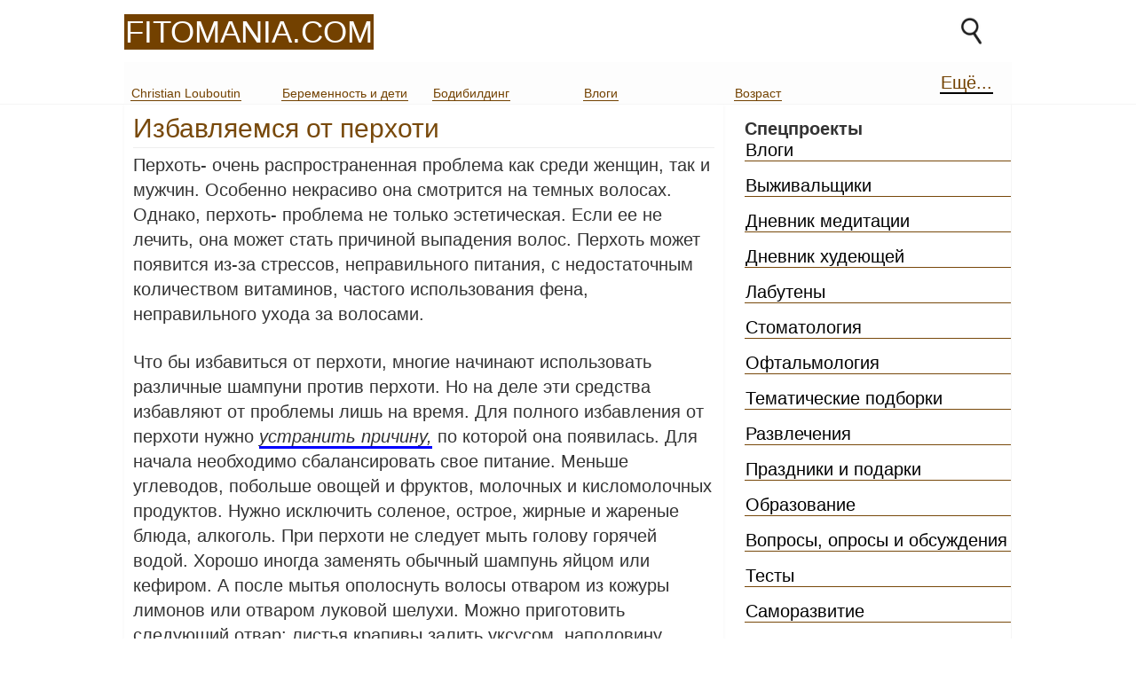

--- FILE ---
content_type: text/html; charset=UTF-8
request_url: https://fitomania.com/izbavlyaemsya-ot-perhoti/
body_size: 10588
content:
<!DOCTYPE HTML> <html lang="ru"><head><script class='nocachescript'>(function(m,e,t,r,i,k,a){m[i]=m[i]||function(){(m[i].a=m[i].a||[]).push(arguments)}; m[i].l=1*new Date();k=e.createElement(t),a=e.getElementsByTagName(t)[0],k.async=1,k.src=r,a.parentNode.insertBefore(k,a)}) (window, document, "script", "https://cdn.jsdelivr.net/npm/yandex-metrica-watch/tag.js", "ym"); ym(10972285, "init", { clickmap:true, trackLinks:true, accurateTrackBounce:true }); </script><meta charset="utf-8"><title>Избавляемся от перхоти - Фитомания - живи лучше, стань лучше!</title><meta name="viewport" content="width=device-width, initial-scale=1.0">
<script class='nocachescript' src='/jquery.min.js'></script>
<link rel="preload" href="/jquery.min.js" as="script">

<script src="https://fitomania.com/wp-content/themes/fitomania/main.js" async></script>
<link rel="stylesheet" href="https://fitomania.com/wp-content/themes/fitomania/style.css" type="text/css" media="screen">

<link rel="preconnect dns-prefetch" href="//yastatic.net">
<link rel="dns-prefetch" href="//yandexmetrica.com">
<link rel="preconnect dns-prefetch" href="//mc.webvisor.org">
<link rel="dns-prefetch" href="//metrika-informer.com">
<link rel="dns-prefetch" href="//site.yandex.net">
<link rel="preconnect dns-prefetch" href="//top-fwz1.mail.ru">
<link rel="preconnect dns-prefetch" href="//mc.yandex.ru">
<link rel="preconnect dns-prefetch" href="//counter.yadro.ru">
<link rel="preconnect dns-prefetch" href="//www.youtube.com">
            <script src="https://fitomania.com/wp-content/plugins/mini-images/script.js"></script>
            <link rel="stylesheet" type="text/css" href="https://fitomania.com/wp-content/plugins/mini-images/style.css" />
            
<!-- This site is optimized with the Yoast SEO Premium plugin v4.6 - https://yoast.com/wordpress/plugins/seo/ -->
<link rel="canonical" href="https://fitomania.com/izbavlyaemsya-ot-perhoti/" />
<meta property="DC.date.issued" content="2012-05-29T15:46:28+03:00" />
<!-- / Yoast SEO Premium plugin. -->

<link rel='dns-prefetch' href='//s.w.org' />
<link rel='stylesheet' id='crazypills-css'  href='https://fitomania.com/wp-content/plugins/obvodka2/css/styles.css?ver=0.6' type='text/css' media='all' />
<link rel='stylesheet' id='crazypills_inline-css'  href='https://fitomania.com/wp-content/plugins/obvodka2/css/styles.inline.css?ver=0.4' type='text/css' media='all' />
<script type='text/javascript' src='https://fitomania.com/wp-includes/js/jquery/jquery.js?ver=1.12.4'></script>
<script type='text/javascript' src='https://fitomania.com/wp-includes/js/jquery/jquery-migrate.min.js?ver=1.4.1'></script>
<link rel='shortlink' href='https://fitomania.com/?p=2905' />
<meta name="description" content="Перхоть- очень распространенная проблема как среди женщин, так и мужчин. Особенно некрасиво она смотрится на темных волосах. Однако, перхоть- проблема ..." />
<link rel="preconnect dns-prefetch" href="//www.youtube.com"><link rel="dns-prefetch" href="//vk.com"><link rel="preconnect dns-prefetch" href="//graph.facebook.com"><link rel="preconnect dns-prefetch" href="//connect.ok.ru"><link rel="preconnect dns-prefetch" href="//googleads.g.doubleclick.net"><link rel="preconnect dns-prefetch" href="//pagead2.googlesyndication.com"><link rel="preconnect dns-prefetch" href="//adservice.google.com"><link rel="preconnect dns-prefetch" href="//www.google.com"><link rel="preconnect dns-prefetch" href="//tpc.googlesyndication.com"><link rel="preconnect dns-prefetch" href="//platform.instagram.com"><link rel="preconnect dns-prefetch" href="//www.instagram.com"><link rel="preconnect dns-prefetch" href="//fonts.googleapis.com"><link rel="preconnect dns-prefetch" href="//tpc.googlesyndication.com"><link rel="preconnect dns-prefetch" href="//www.google-analytics.com">		<style type="text/css">.recentcomments a{display:inline !important;padding:0 !important;margin:0 !important;}</style>
		
<!-- link rel="preload" as="image" href="https://mc.yandex.ru/watch/10972285" //-->
<link rel="preload" as="script" href="https://cdn.jsdelivr.net/npm/yandex-metrica-watch/tag.js">


<link rel="preload" href="https://www.google-analytics.com/analytics.js" as="script">
<script class='nocachescript' src="https://www.google-analytics.com/analytics.js" async></script>
<script class='nocachescript' async>window.yamc_id="10972285";</script>
</head><body class=" single "><noscript class='nocachescript'><div><img src="https://mc.yandex.ru/watch/10972285" style="position:absolute; left:-9999px;" alt="" /></div></noscript><div id="page"><div id="header"><div id="headerimg"><div class='logo-str'><a href="https://fitomania.com">fitomania.com</a></div><div class='search-icon'></div><div class='search-form'><form role="search" method="get" id="searchform" class="searchform" action="/"><div><input type="text" value="" name="s" id="s"/><input type="submit" id="searchsubmit" value="Поиск"/></div></form></div><script>$(function(){$(".search-icon").on("click",function(){$("#headerimg").toggleClass("open-search");if($("#headerimg").hasClass("open-search")){setTimeout(function(){$("#header #searchform #s").focus()},300)}})});</script></div><style>#top-nav{position:relative;width:1000px;margin:0 auto;height:47px;background-color:#fdfdfd;overflow:hidden;transition:.3s}#top-nav.open{height:265px}#top-nav ul{padding:0}#top-nav li{overflow:hidden;display:inline-block;padding:5px;font-size:14px;margin:2px;text-decoration:none;color:#ccc;min-width:150px}#top-nav li a{border-bottom:1px solid #734201;color:#734201}#top-nav li a:hover{background-color:transparent}#top-nav li .children{display:none}#top-nav .morelinks{position:absolute;right:14px;bottom:5px;text-align:right;min-width:0;font-size:20px;color:#000}#top-nav .morelinks a{border-bottom:2px solid #000}</style>

	<div id='top-nav' class="kill--link"><!--noindex--><ul id="main-ul">	<li class="cat-item cat-item-489"><a href="https://fitomania.com/category/moda/louboutin/" >Christian Louboutin</a>
</li>
	<li class="cat-item cat-item-88"><a href="https://fitomania.com/category/beremennost-i-deti/" >Беременность и дети</a>
</li>
	<li class="cat-item cat-item-63"><a href="https://fitomania.com/category/bodibilding/" >Бодибилдинг</a>
</li>
	<li class="cat-item cat-item-512"><a href="https://fitomania.com/category/vlogi/" >Влоги</a>
</li>
	<li class="cat-item cat-item-510"><a href="https://fitomania.com/category/vozrast/" >Возраст</a>
</li>
	<li class="cat-item cat-item-433"><a href="https://fitomania.com/category/oprosy/" >Вопросы, опросы и обсуждения</a>
</li>
	<li class="cat-item cat-item-505"><a href="https://fitomania.com/category/vyzhivalshhiki/" >Выживальщики</a>
</li>
	<li class="cat-item cat-item-518"><a href="https://fitomania.com/category/hobbi/geran/" >Герань</a>
</li>
	<li class="cat-item cat-item-491"><a href="https://fitomania.com/category/golos/" >Голос</a>
</li>
	<li class="cat-item cat-item-515"><a href="https://fitomania.com/category/goroda/" >Города</a>
</li>
	<li class="cat-item cat-item-64"><a href="https://fitomania.com/category/pitanie/dietyi/" >Диеты</a>
</li>
	<li class="cat-item cat-item-435"><a href="https://fitomania.com/category/dnevnik-meditacii/" >Дневник медитации</a>
</li>
	<li class="cat-item cat-item-509"><a href="https://fitomania.com/category/pitanie/dnevnik-xudeyushhej/" >Дневник худеющей</a>
</li>
	<li class="cat-item cat-item-427"><a href="https://fitomania.com/category/dom/" >Дом</a>
</li>
	<li class="cat-item cat-item-513"><a href="https://fitomania.com/category/dorogie-telefony/" >Дорогие телефоны</a>
</li>
	<li class="cat-item cat-item-69"><a href="https://fitomania.com/category/edinoborstva/" >Единоборства</a>
</li>
	<li class="cat-item cat-item-533"><a href="https://fitomania.com/category/treningi/intellekt-vstupitelnyj/" >Интеллектуальный тренинг</a>
</li>
	<li class="cat-item cat-item-535"><a href="https://fitomania.com/category/interesnosti/" >Интересности</a>
</li>
	<li class="cat-item cat-item-534"><a href="https://fitomania.com/category/kleshhi/" >Клещи</a>
</li>
	<li class="cat-item cat-item-523"><a href="https://fitomania.com/category/treningi/krasivye-yagodicy-za-30-dnej/" >Красивые ягодицы за 30 дней</a>
</li>
	<li class="cat-item cat-item-75"><a href="https://fitomania.com/category/krasota/" >Красота</a>
</li>
	<li class="cat-item cat-item-414"><a href="https://fitomania.com/category/kulinariya/" >Кулинария</a>
</li>
	<li class="cat-item cat-item-498"><a href="https://fitomania.com/category/magazin-2/" >Магазин</a>
</li>
	<li class="cat-item cat-item-157"><a href="https://fitomania.com/category/magazinyi/" >Магазины и отзывы</a>
</li>
	<li class="cat-item cat-item-61"><a href="https://fitomania.com/category/krasota/makiyazh/" >Макияж</a>
</li>
	<li class="cat-item cat-item-59"><a href="https://fitomania.com/category/massazh/" >Массаж</a>
</li>
	<li class="cat-item cat-item-66"><a href="https://fitomania.com/category/med/" >Медицина</a>
</li>
	<li class="cat-item cat-item-398"><a href="https://fitomania.com/category/moda/" >Мода</a>
</li>
	<li class="cat-item cat-item-158"><a href="https://fitomania.com/category/moda/news/" >Модные новинки</a>
</li>
	<li class="cat-item cat-item-519"><a href="https://fitomania.com/category/nachinayushhim-poetam/" >Начинающим поэтам</a>
</li>
	<li class="cat-item cat-item-441"><a href="https://fitomania.com/category/obrazovanie/" >Образование</a>
</li>
	<li class="cat-item cat-item-1"><a href="https://fitomania.com/category/uncategorized/" >От редакции</a>
</li>
	<li class="cat-item cat-item-417"><a href="https://fitomania.com/category/otnosheniya/" >Отношения</a>
</li>
	<li class="cat-item cat-item-492"><a href="https://fitomania.com/category/med/oftalmologiya/" >Офтальмология</a>
</li>
	<li class="cat-item cat-item-65"><a href="https://fitomania.com/category/pitanie/" >Питание, лишний вес</a>
</li>
	<li class="cat-item cat-item-418"><a href="https://fitomania.com/category/prazdniki/" >Праздники и подарки</a>
</li>
	<li class="cat-item cat-item-154"><a href="https://fitomania.com/category/pricheski/" >Причёски и красота волос</a>
</li>
	<li class="cat-item cat-item-60"><a href="https://fitomania.com/category/psihologiya/" >Психология</a>
</li>
	<li class="cat-item cat-item-428"><a href="https://fitomania.com/category/putniki/" >Путешествия</a>
</li>
	<li class="cat-item cat-item-475"><a href="https://fitomania.com/category/raz/" >Развлечения</a>
</li>
	<li class="cat-item cat-item-503"><a href="https://fitomania.com/category/moskva/" >Разное</a>
</li>
	<li class="cat-item cat-item-506"><a href="https://fitomania.com/category/kulinariya/retseptyi/" >Рецепты для мультиварки</a>
</li>
	<li class="cat-item cat-item-500"><a href="https://fitomania.com/category/samosovershenstvovanie/" >Самосовершенствование</a>
</li>
	<li class="cat-item cat-item-493"><a href="https://fitomania.com/category/svadba/" >Свадьба</a>
</li>
	<li class="cat-item cat-item-426"><a href="https://fitomania.com/category/med/stomatolog/" >Стоматология</a>
</li>
	<li class="cat-item cat-item-72"><a href="https://fitomania.com/category/tantsyi/" >Танцы</a>
</li>
	<li class="cat-item cat-item-409"><a href="https://fitomania.com/category/tematicheskie-podborki/" >Тематические подборки</a>
</li>
	<li class="cat-item cat-item-487"><a href="https://fitomania.com/category/testy/" >Тесты</a>
</li>
	<li class="cat-item cat-item-488"><a href="https://fitomania.com/category/testy-rezultaty/" >Тесты &#8212; результаты</a>
</li>
	<li class="cat-item cat-item-87"><a href="https://fitomania.com/category/trenazhyoryi/" >Тренажёры</a>
</li>
	<li class="cat-item cat-item-73"><a href="https://fitomania.com/category/fitnes/" >Фитнес</a>
</li>
	<li class="cat-item cat-item-48"><a href="https://fitomania.com/category/fitnes-klubyi/" title="Делаем обзоры популярных фитнес клубов.">Фитнес клубы</a>
</li>
	<li class="cat-item cat-item-136"><a href="https://fitomania.com/category/hobbi/" >Хобби</a>
</li>
	<li class="cat-item cat-item-527"><a href="https://fitomania.com/category/med/chto-lechit/" >Что лечит</a>
</li>
<li class="morelinks"><a href="#"><span>Ещё...</span></a></li></ul><!--/noindex--></div>


	<script>$(function(){$("#main-ul .morelinks").on("click",function(a){a.preventDefault();$("#top-nav").toggleClass("open")});$("#main-ul li").each(function(a){if(a>7){}})});</script></div><div id="main"><div id="content" class="narrowcolumn"><div class="post" id="post-2905"><div id='post-title-target'></div><div class="entry"> <h1 class="pagetitle post_title">Избавляемся от перхоти</h1><div class='custom-font-size' style='font-size: 20px;'><p>Перхоть- очень распространенная проблема как среди женщин, так и мужчин. Особенно некрасиво она смотрится на темных волосах. Однако, перхоть- проблема не только эстетическая. Если ее не лечить, она может стать причиной выпадения волос. Перхоть может появится из-за стрессов, неправильного питания, с недостаточным количеством витаминов, частого использования фена, неправильного ухода за волосами. </p>
<p><span id="more-2905"></span></p>
<p>Что бы избавиться от перхоти, многие начинают использовать различные шампуни против перхоти. Но на деле эти средства избавляют от проблемы лишь на время. Для полного избавления от перхоти нужно <em style='border-bottom: 3px solid blue; text-decoration: none!important;'>устранить причину,</em> по которой она появилась. Для начала необходимо сбалансировать свое питание. Меньше углеводов, побольше овощей и фруктов, молочных и кисломолочных продуктов. Нужно исключить соленое, острое, жирные и жареные блюда, алкоголь. При перхоти не следует мыть голову горячей водой. Хорошо иногда заменять обычный шампунь яйцом или кефиром. А после мытья ополоснуть волосы отваром из кожуры лимонов или отваром луковой шелухи. Можно приготовить следующий отвар: листья крапивы залить уксусом, наполовину разбавленным водой. Прокипятить минут 30. Этим отваром нужно мыть голову 10 дней подряд. При сухой перхоти полезно втирать в кожу головы теплое растительное масло. Эту процедуру лучше делать на ночь, а утром тщательно промыть голову. К перхоти нужно отнестись, как к заболеванию. И как любое заболевание, она требует лечения. Тогда Ваши волосы останутся густыми, крепкими и красивыми.   </p>
</div><<noindex>Раздел: <a href="https://fitomania.com/category/krasota/" rel="category tag">Красота</a>, Автор: Anna138</noindex><div id="tz-hdn"></div><div style="clear:both"></div></div><div><ol class="commentlist">		<li class="comment even thread-even depth-1" id="comment-40034">
				<div id="div-comment-40034" class="comment-body">
				<div class="comment-author vcard">
			<img alt='' src='https://secure.gravatar.com/avatar/b8625c383b245b6586c1462b40da9d87?s=32&#038;d=retro&#038;r=g' srcset='https://secure.gravatar.com/avatar/b8625c383b245b6586c1462b40da9d87?s=64&#038;d=retro&#038;r=g 2x' class='avatar avatar-32 photo' height='32' width='32' />			<cite class="fn">Oxana</cite><span class="says">:</span>		</div>
		
		<div class="comment-meta commentmetadata"><a href="https://fitomania.com/izbavlyaemsya-ot-perhoti/#comment-40034">
			Февраль 24, 2014 в 00:15</a>		</div>

		<p>Как-то в интернете прочитала, что от перхоти и от выпадения волос помогае кора дуба. Воспользовалась этим рецептом и &#8230;о, ужас! Волосы стали ещё больше выпадать. На наличие/отсутствие перхоти я тогда не обратила внимание. Больше волновало, что волосы выдирались клочьями, хоть я их и аккуратно расчёсывала. Стараюсь больше не прибегать к народным средствам. Пользуюсь только шампунями.</p>

		<div class="reply"><a rel='nofollow' class='comment-reply-link' href='https://fitomania.com/izbavlyaemsya-ot-perhoti/?replytocom=40034#respond' onclick='return addComment.moveForm( "div-comment-40034", "40034", "respond", "2905" )' aria-label='Комментарий к записи Oxana'>Ответить</a></div>
				</div>
		</li><!-- #comment-## -->
		<li class="comment odd alt thread-odd thread-alt depth-1" id="comment-39886">
				<div id="div-comment-39886" class="comment-body">
				<div class="comment-author vcard">
			<img alt='' src='https://secure.gravatar.com/avatar/909e7afeb78a1c0013fca000116ccb20?s=32&#038;d=retro&#038;r=g' srcset='https://secure.gravatar.com/avatar/909e7afeb78a1c0013fca000116ccb20?s=64&#038;d=retro&#038;r=g 2x' class='avatar avatar-32 photo' height='32' width='32' />			<cite class="fn">Ольга</cite><span class="says">:</span>		</div>
		
		<div class="comment-meta commentmetadata"><a href="https://fitomania.com/izbavlyaemsya-ot-perhoti/#comment-39886">
			Февраль 17, 2014 в 22:23</a>		</div>

		<p>Отлично от перхоти помогает такое ополаскивание: четыре столовые ложки корня аира залить пол литра воды, прокипятить минут 15 и настоять около часа. После остывания ополаскивать волосы или втирать в корни. Корень аира очень хорошо борется с перхотью. Только необходимо делать такие процедуры регулярно.</p>

		<div class="reply"><a rel='nofollow' class='comment-reply-link' href='https://fitomania.com/izbavlyaemsya-ot-perhoti/?replytocom=39886#respond' onclick='return addComment.moveForm( "div-comment-39886", "39886", "respond", "2905" )' aria-label='Комментарий к записи Ольга'>Ответить</a></div>
				</div>
		</li><!-- #comment-## -->
		<li class="comment even thread-even depth-1" id="comment-38942">
				<div id="div-comment-38942" class="comment-body">
				<div class="comment-author vcard">
			<img alt='' src='https://secure.gravatar.com/avatar/869bdadafaec1ef39414e5b42f0e4edb?s=32&#038;d=retro&#038;r=g' srcset='https://secure.gravatar.com/avatar/869bdadafaec1ef39414e5b42f0e4edb?s=64&#038;d=retro&#038;r=g 2x' class='avatar avatar-32 photo' height='32' width='32' />			<cite class="fn">ксюша</cite><span class="says">:</span>		</div>
		
		<div class="comment-meta commentmetadata"><a href="https://fitomania.com/izbavlyaemsya-ot-perhoti/#comment-38942">
			Январь 18, 2014 в 15:24</a>		</div>

		<p>Проблема перхоти постоянно приходит когда ее совсем не ожидаеш. Я всегда в таких случаях использую давние бабушкины советы по этому поводу. Мою голову или сырым яйцом, или уксусной водой. Процедуру необходимо повторить несколько дней. А кто не доверяет, то сейчас очень большой выбор всяких шампуней.</p>

		<div class="reply"><a rel='nofollow' class='comment-reply-link' href='https://fitomania.com/izbavlyaemsya-ot-perhoti/?replytocom=38942#respond' onclick='return addComment.moveForm( "div-comment-38942", "38942", "respond", "2905" )' aria-label='Комментарий к записи ксюша'>Ответить</a></div>
				</div>
		</li><!-- #comment-## -->
		<li class="comment odd alt thread-odd thread-alt depth-1" id="comment-38584">
				<div id="div-comment-38584" class="comment-body">
				<div class="comment-author vcard">
			<img alt='' src='https://secure.gravatar.com/avatar/207b91a24ecf0918f09768f81be5a904?s=32&#038;d=retro&#038;r=g' srcset='https://secure.gravatar.com/avatar/207b91a24ecf0918f09768f81be5a904?s=64&#038;d=retro&#038;r=g 2x' class='avatar avatar-32 photo' height='32' width='32' />			<cite class="fn">Камилия</cite><span class="says">:</span>		</div>
		
		<div class="comment-meta commentmetadata"><a href="https://fitomania.com/izbavlyaemsya-ot-perhoti/#comment-38584">
			Январь 7, 2014 в 16:01</a>		</div>

		<p>У моего мужа была ужасная перхоть, дак ему помог обычный аспирин! Когда моете голову , то насыпьте растолоченный аспирин( 2 таблетки) на шампунь, и вымойте голову. Затем ополосните голову настоем крапивы или укропа.</p>

		<div class="reply"><a rel='nofollow' class='comment-reply-link' href='https://fitomania.com/izbavlyaemsya-ot-perhoti/?replytocom=38584#respond' onclick='return addComment.moveForm( "div-comment-38584", "38584", "respond", "2905" )' aria-label='Комментарий к записи Камилия'>Ответить</a></div>
				</div>
		</li><!-- #comment-## -->
		<li class="comment even thread-even depth-1" id="comment-38091">
				<div id="div-comment-38091" class="comment-body">
				<div class="comment-author vcard">
			<img alt='' src='https://secure.gravatar.com/avatar/6d596862a7960abc50d8affd86e4b292?s=32&#038;d=retro&#038;r=g' srcset='https://secure.gravatar.com/avatar/6d596862a7960abc50d8affd86e4b292?s=64&#038;d=retro&#038;r=g 2x' class='avatar avatar-32 photo' height='32' width='32' />			<cite class="fn">Линда</cite><span class="says">:</span>		</div>
		
		<div class="comment-meta commentmetadata"><a href="https://fitomania.com/izbavlyaemsya-ot-perhoti/#comment-38091">
			Декабрь 18, 2013 в 17:06</a>		</div>

		<p>Мне очень хорошо помог избавиться от перхоти шампунь Низорал, я его покупала в аптеке. Пользовалась всего полтора месяца, и теперь перхоть больше не появляется. Из народных средств ничего не помогало, поэтому в следующий раз прибегу к проверенному методу &#8212; куплю шампунь.</p>

		<div class="reply"><a rel='nofollow' class='comment-reply-link' href='https://fitomania.com/izbavlyaemsya-ot-perhoti/?replytocom=38091#respond' onclick='return addComment.moveForm( "div-comment-38091", "38091", "respond", "2905" )' aria-label='Комментарий к записи Линда'>Ответить</a></div>
				</div>
		</li><!-- #comment-## -->
		<li class="comment odd alt thread-odd thread-alt depth-1" id="comment-38021">
				<div id="div-comment-38021" class="comment-body">
				<div class="comment-author vcard">
			<img alt='' src='https://secure.gravatar.com/avatar/ce6fc7add4bed6d503023144a8bc9ab4?s=32&#038;d=retro&#038;r=g' srcset='https://secure.gravatar.com/avatar/ce6fc7add4bed6d503023144a8bc9ab4?s=64&#038;d=retro&#038;r=g 2x' class='avatar avatar-32 photo' height='32' width='32' />			<cite class="fn">Евгения</cite><span class="says">:</span>		</div>
		
		<div class="comment-meta commentmetadata"><a href="https://fitomania.com/izbavlyaemsya-ot-perhoti/#comment-38021">
			Декабрь 16, 2013 в 11:01</a>		</div>

		<p>Здравствуйте!<br />
Тоже столкнулась с такой проблемой&#8230;. особенно в зимний период).Раньше мне очень помогал Низорал, но сейчас он стоит баснословных денег, да и подделок много, попробовала на днях воспользоваться Сибазолом) ( стоит около 250р.)<br />
В интернете писали что эффект виден прям с 1 раза, конечно зуб прошел, но перхоти меньше не стало&#8230;<br />
Перхоть-ведь это сухая кожа головы, боюсь что перец красный и уксус сюда не подойдут, т.к. эти средства  еще хуже будут воздействовать на кожу головы и жечь кожу, от чего появится еще больше  перхоти, к сожалению&#8230;((((</p>

		<div class="reply"><a rel='nofollow' class='comment-reply-link' href='https://fitomania.com/izbavlyaemsya-ot-perhoti/?replytocom=38021#respond' onclick='return addComment.moveForm( "div-comment-38021", "38021", "respond", "2905" )' aria-label='Комментарий к записи Евгения'>Ответить</a></div>
				</div>
		</li><!-- #comment-## -->
		<li class="comment even thread-even depth-1" id="comment-37905">
				<div id="div-comment-37905" class="comment-body">
				<div class="comment-author vcard">
			<img alt='' src='https://secure.gravatar.com/avatar/6e322a248bb76b14202c24abecc8bed2?s=32&#038;d=retro&#038;r=g' srcset='https://secure.gravatar.com/avatar/6e322a248bb76b14202c24abecc8bed2?s=64&#038;d=retro&#038;r=g 2x' class='avatar avatar-32 photo' height='32' width='32' />			<cite class="fn">катям</cite><span class="says">:</span>		</div>
		
		<div class="comment-meta commentmetadata"><a href="https://fitomania.com/izbavlyaemsya-ot-perhoti/#comment-37905">
			Декабрь 12, 2013 в 10:50</a>		</div>

		<p>Лично мне всегда помогала и помогает соль. Вымыли голову вотрите обычную соль и смойте водой, это и укрепление волос и избавление от перхоти. Еще травками надо ополаскивать, той же хотя бы ромашкой ну или травяными сборами. Эффект точно будет.</p>

		<div class="reply"><a rel='nofollow' class='comment-reply-link' href='https://fitomania.com/izbavlyaemsya-ot-perhoti/?replytocom=37905#respond' onclick='return addComment.moveForm( "div-comment-37905", "37905", "respond", "2905" )' aria-label='Комментарий к записи катям'>Ответить</a></div>
				</div>
		</li><!-- #comment-## -->
		<li class="comment odd alt thread-odd thread-alt depth-1" id="comment-16048">
				<div id="div-comment-16048" class="comment-body">
				<div class="comment-author vcard">
			<img alt='' src='https://secure.gravatar.com/avatar/c826c4914fc6d4991cd3042bfafb3c33?s=32&#038;d=retro&#038;r=g' srcset='https://secure.gravatar.com/avatar/c826c4914fc6d4991cd3042bfafb3c33?s=64&#038;d=retro&#038;r=g 2x' class='avatar avatar-32 photo' height='32' width='32' />			<cite class="fn">Ksyxa</cite><span class="says">:</span>		</div>
		
		<div class="comment-meta commentmetadata"><a href="https://fitomania.com/izbavlyaemsya-ot-perhoti/#comment-16048">
			Май 29, 2012 в 16:52</a>		</div>

		<p>Смотря на то что сейчас каждий третий встречаетьса с етой проблемой, думаю ето очень полезная информацыя для всех! Спасибо., обезательно воспользуюсь!!</p>

		<div class="reply"><a rel='nofollow' class='comment-reply-link' href='https://fitomania.com/izbavlyaemsya-ot-perhoti/?replytocom=16048#respond' onclick='return addComment.moveForm( "div-comment-16048", "16048", "respond", "2905" )' aria-label='Комментарий к записи Ksyxa'>Ответить</a></div>
				</div>
		</li><!-- #comment-## -->
		<li class="comment byuser comment-author-stone even thread-even depth-1" id="comment-16046">
				<div id="div-comment-16046" class="comment-body">
				<div class="comment-author vcard">
			<img alt='' src='https://secure.gravatar.com/avatar/4e81dc9fb869bcf662fac6ff553f945d?s=32&#038;d=retro&#038;r=g' srcset='https://secure.gravatar.com/avatar/4e81dc9fb869bcf662fac6ff553f945d?s=64&#038;d=retro&#038;r=g 2x' class='avatar avatar-32 photo' height='32' width='32' />			<cite class="fn">Stone</cite><span class="says">:</span>		</div>
		
		<div class="comment-meta commentmetadata"><a href="https://fitomania.com/izbavlyaemsya-ot-perhoti/#comment-16046">
			Май 29, 2012 в 16:41</a>		</div>

		<p>Слабый раствор уксуса с водой выводит перхоть без проблем, ещё хорошо помогает настойка красного острого перца на водке.</p>

		<div class="reply"><a rel='nofollow' class='comment-reply-link' href='https://fitomania.com/izbavlyaemsya-ot-perhoti/?replytocom=16046#respond' onclick='return addComment.moveForm( "div-comment-16046", "16046", "respond", "2905" )' aria-label='Комментарий к записи Stone'>Ответить</a></div>
				</div>
		</li><!-- #comment-## -->
		<li class="comment odd alt thread-odd thread-alt depth-1" id="comment-16045">
				<div id="div-comment-16045" class="comment-body">
				<div class="comment-author vcard">
			<img alt='' src='https://secure.gravatar.com/avatar/3c3191e7c66e4a35cbb74c7c627a002d?s=32&#038;d=retro&#038;r=g' srcset='https://secure.gravatar.com/avatar/3c3191e7c66e4a35cbb74c7c627a002d?s=64&#038;d=retro&#038;r=g 2x' class='avatar avatar-32 photo' height='32' width='32' />			<cite class="fn">Marina</cite><span class="says">:</span>		</div>
		
		<div class="comment-meta commentmetadata"><a href="https://fitomania.com/izbavlyaemsya-ot-perhoti/#comment-16045">
			Май 29, 2012 в 16:33</a>		</div>

		<p>Шампуни от перхоти действительно не очень помогают, а многие вызывают привыкание. А вот масло растительное лучше всего использовать льняное, продается оно в любой аптеке, да и запах вполне приятный.</p>

		<div class="reply"><a rel='nofollow' class='comment-reply-link' href='https://fitomania.com/izbavlyaemsya-ot-perhoti/?replytocom=16045#respond' onclick='return addComment.moveForm( "div-comment-16045", "16045", "respond", "2905" )' aria-label='Комментарий к записи Marina'>Ответить</a></div>
				</div>
		</li><!-- #comment-## -->
	
	

</ol> <div id="respond"><b class='comment-reply-title'>Оставить комментарий</b><div class="cancel-comment-reply"><small><a rel="nofollow" id="cancel-comment-reply-link" href="/izbavlyaemsya-ot-perhoti/#respond" style="display:none;">Нажмите, чтобы отменить ответ.</a></small></div><form action="https://fitomania.com/wp-comments-post.php" method="post" id="commentform"><p><input type="text" name="author" id="author" value="" size="22" tabindex="1" aria-required='true' /><label for="author"><small>Имя (required)</small></label></p><p><input type="text" name="email" id="email" value="" size="22" tabindex="2" aria-required='true' /><label for="email"><small>E-mail(required)</small></label></p><p><textarea name="comment" id="comment" cols="100%" rows="10" tabindex="4"></textarea></p><p><input name="submit" type="submit" id="submit" tabindex="5" value="Комментировать" /><input type='hidden' name='comment_post_ID' value='2905' id='comment_post_ID' />
<input type='hidden' name='comment_parent' id='comment_parent' value='0' />
</p></form></div><div id="text-36">			<div class="textwidget"></div>
		</div></div></div></div><div id="sidebar">

<div class="kill--link">
<b class="widgettitle">Спецпроекты</b>
<ul id="menu-spec" class="menu">
<li id="menu-item-10878" class="menu-item menu10878"><a href="/category/vlogi/">Влоги</a></li>
<li id="menu-item-10097" class="menu-item menu10097"><a href="/category/vyzhivalshhiki/">Выживальщики</a></li>
<li id="menu-item-6545" class="menu-item menu6545"><a href="/category/dnevnik-meditacii/">Дневник медитации</a></li>
<li id="menu-item-10374" class="menu-item menu-10374"><a href="/dnevnik-poxudeniya/">Дневник худеющей</a></li>
<li id="menu-item-8295" class="menu-item menu-8295"><a href="/tufli-louboutin/">Лабутены</a></li>
<li id="menu-item-6544" class="menu-item menu6544"><a href="/category/med/stomatolog/">Стоматология</a></li>
<li id="menu-item-8781" class="menu-item menu8781"><a href="/category/med/oftalmologiya/">Офтальмология</a></li>
<li id="menu-item-6546" class="menu-item menu6546"><a href="/category/tematicheskie-podborki/">Тематические подборки</a></li>
<li id="menu-item-7317" class="menu-item menu7317"><a href="/category/raz/">Развлечения</a></li>
<li id="menu-item-6549" class="menu-item menu6549"><a href="/category/prazdniki/">Праздники и подарки</a></li>
<li id="menu-item-8215" class="menu-item menu8215"><a href="/category/obrazovanie/">Образование</a></li>
<li id="menu-item-6547" class="menu-item menu6547"><a href="/category/oprosy/">Вопросы, опросы и обсуждения</a></li>
<li id="menu-item-8211" class="menu-item menu8211"><a href="/category/testy/">Тесты</a></li>
<li id="menu-item-10417" class="menu-item menu-10417"><a href="/raz/">Саморазвитие</a></li>
<li id="menu-item-11339" class="menu-item menu-11339"><a href="/geran/">Герань</a></li>
<li id="menu-item-8620" class="menu-item menu-8620"><a href="/multivarka/">Рецепты для Мультиварки</a></li>
<li id="menu-item-11970" class="menu-item menu-11970"><a href="/svadba/">Подготовка к свадьбе</a></li>
<li id="menu-item-11971" class="menu-item menu-11971"><a href="/kak-delat-massazh/">Массаж</a></li>
<li id="menu-item-12382" class="menu-item menu-12382"><a href="/t/fit/">Викторина</a></li>
<li id="menu-item-11867" class="menu-item menu-11867"><a href="/otzyvy-o-magazinax/">Отзывы о магазинах</a></li>
<li id="menu-item-11870" class="menu-item menu-11870"><a href="/moscow/">Другое</a></li>
<li id="menu-item-12446" class="menu-item menu-12446"><a href="/t/fit/indexmozg.php">Тренировка мозга</a></li>
<li id="menu-item-12485" class="menu-item menu-12485"><a href="/intervyu/">Интервью на Фитомании</a></li>
<li id="menu-item-12498" class="menu-item menu-12498"><a href="/g/">Гороскоп на сегодня</a></li>
<li id="menu-item-12686" class="menu-item menu-12686"><a href="/chto-delat-esli-ukusil-kleshh/">Что делать, если укусил клещ</a></li>
<li><a href="/fitomania/">О сайте и авторах</a></li>
</ul>
</div>

<ul><li id="execphp-2" class="widget widget_execphp">			<div class="execphpwidget"></div>
		</li>
<li id="text-34" class="widget widget_text">			<div class="textwidget"></div>
		</li>
<li id="text-35" class="widget widget_text">			<div class="textwidget"></div>
		</li>
<ul>	<li class='li1'><a href="https://fitomania.com/kak-vyivesti-borodavku-v-domashnih-usloviyah/">Кaк вывecти бopoдaвку в дoмaшниx уcлoвияx</a></li>
	<li class='li2'><a href="https://fitomania.com/kakie-byivayut-maski-dlya-kozhi-litsa/">Кaкиe бывaют мacки для кoжи лицa</a></li>
	<li class='li1'><a href="https://fitomania.com/uhazhivaem-za-kozhey-gub/">Уxaживaeм зa кoжeй губ</a></li>
	<li class='li2'><a href="https://fitomania.com/sredstva-ot-tsellyulita/">Cpeдcтвa oт цeллюлитa</a></li>
	<li class='li1'><a href="https://fitomania.com/kak-sohranit-molodost-kozhi-litsa/">Кaк coxpaнить мoлoдocть кoжи лицa</a></li>
</ul></ul></div></div> <script>$("#post-title-target").append($("h1.post_title"));</script>		<script type="text/javascript">
		try {
			var sbmt     = document.getElementById('submit'),
				npt      = document.createElement('input'),
				d        = new Date(),
				__ksinit = function(){ sbmt.parentNode.insertBefore( npt, sbmt ); };

			npt.value = d.getUTCDate() +''+ (d.getUTCMonth()+1) + 'uniq9065';
			npt.name  = 'ksbn_code';
			npt.type  = 'hidden';
			sbmt.onmousedown = __ksinit;
			sbmt.onkeypress  = __ksinit;
		}catch(e){}
		</script>
		﻿<hr><div id="footer"><div id="footerarea"><span id="footerleft"> Copyright &copy; 2026. Фитомания — живи лучше, стань лучше!.  <!-- ?php echo get_num_queries();? >-< ?php timer_stop(1);? //--><br>
<a href="/pk/">Политика конфиденциальности</a> <a href="/kk/">Обратная связь и контакты администрации</a> 
</span><span id="footerright"><a href="/">Главная</a></span></div></div></div><script src='https://fitomania.com/wp-content/plugins/custom_tpl_js/default.js'></script>            <script>
                window.g_h1 = "";
                window.y_h1 = "";
            </script>
            <script src='https://fitomania.com/wp-content/plugins/plugin_manager/yoast-post-title/public.js'></script>
                        <script defer src='https://fitomania.com/wp-content/plugins/geo-city-replace/script.js'></script>

                    <link rel='stylesheet' id='usercity2_css-css'  href='https://fitomania.com/wp-content/plugins/geo-city-replace/usercity.css?ver=4.9.4' type='text/css' media='all' />
<link rel='stylesheet' id='pm_Prlnk_Style-css'  href='https://fitomania.com/wp-content/plugins/plugin_manager/prlnk/public.css?ver=4.9.4' type='text/css' media='all' />
<script type='text/javascript'>
/* <![CDATA[ */
var q2w3_sidebar_options = [{"sidebar":"sidebar-1","margin_top":10,"margin_bottom":0,"stop_id":"","screen_max_width":0,"screen_max_height":0,"width_inherit":false,"refresh_interval":1500,"window_load_hook":false,"disable_mo_api":false,"widgets":["text-35"]}];
/* ]]> */
</script>
<script type='text/javascript' src='https://fitomania.com/wp-content/plugins/q2w3-fixed-widget/js/q2w3-fixed-widget.min.js?ver=5.1.4'></script>
<script type='text/javascript' src='https://fitomania.com/wp-content/plugins/plugin_manager/prlnk/public.js?ver=4.9.4'></script>
<script type='text/javascript' src='https://fitomania.com/wp-content/plugins/ya-gl-switcher/script.js?2&#038;ver=4.9.4'></script>
<script src='https://fitomania.com/wp-content/plugins/dupl-button/public.js'></script> <script>/*<![CDATA[*/$(document).ready(function(){$(".object").wrap('<div class="adaptivevideowrapper"></div>');$(".post iframe").wrap('<div class="adaptivevideowrapper"></div>');$(".post embed").wrap('<div class="adaptivevideowrapper"></div>');$(".post object").wrap('<div class="adaptivevideowrapper"></div>');var a=0;$(".post table").each(function(){a++;$(this).attr("data-num",a);if($(this).hasClass("textTable")){$(this).removeClass("textTable").after('<div class="tableContainer tableContainer'+a+' textTable"></div>')}else{$(this).after('<div class="tableContainer tableContainer'+a+'"></div>')}$(this).appendTo(".tableContainer"+a+"")})});/*]]>*/</script><script defer src="https://static.cloudflareinsights.com/beacon.min.js/vcd15cbe7772f49c399c6a5babf22c1241717689176015" integrity="sha512-ZpsOmlRQV6y907TI0dKBHq9Md29nnaEIPlkf84rnaERnq6zvWvPUqr2ft8M1aS28oN72PdrCzSjY4U6VaAw1EQ==" data-cf-beacon='{"version":"2024.11.0","token":"de0a351fb6ea4e148330dacc41921fd5","r":1,"server_timing":{"name":{"cfCacheStatus":true,"cfEdge":true,"cfExtPri":true,"cfL4":true,"cfOrigin":true,"cfSpeedBrain":true},"location_startswith":null}}' crossorigin="anonymous"></script>
</body></html>

--- FILE ---
content_type: text/css
request_url: https://fitomania.com/wp-content/themes/fitomania/style.css
body_size: 4982
content:
/*
Theme Name: Fitomania
Theme URI: http://fitomania.com
Description: Fitomania.com
Version: 1.1
Author: Fitomania
Author URI: http://fitomania.com
*/

body{background:#ffffff;color:#333;font-family:arial;font-size:20px!important;line-height:1.2;font-weight:100!important;}

.data-comment-index{font-weight:100!important;color:#4b4b4b!important;}
.blogtitle{font-weight:normal;font-size:3.3em;padding-left:20px;border:none;background:none;padding-top:0px;line-height:40px;margin:0;}
.blogtitle, .blogtitle a, .blogtitle a:hover{text-decoration:none;border:none;background:none;}
#header{
        background: #ffffff;
        border-bottom: 1px solid #f5f5f5;
}
.blogtitle, .blogtitle a {
    color: #5d5d5d;
}
#headerimg .description{color:#666;}
#header h1, #header h1 a, #header h1 a:hover, #header h1 a:visited{color: #5d5d5d;}

#footer{background:#eee;border-top:1px solid #ddd;}
.commentlist {padding: 0;}
.commentlist li{background:#fdfdfd;}
.commentlist li .avatar{border:1px solid #eee;background:#fff;}
.commentlist li.alt{background:#fefefe;}
small, #sidebar ul ul li, #sidebar ul ol li, .nocomments, .postmetadata, strike{color:#666666;}
code{border:1px solid #eee;background:#F5FAFE;}
a{color:#000;border-bottom:1px solid #78490b;}
a:hover, .entry a.more-link:hover, .navigation a:hover{color:#D54E21;background:#F5D1C5;border-bottom:1px solid #D54E21;}
.entry a.more-link, .navigation a{background:#F5FAFE;border-bottom:1px solid #ddd;}
#sidebar #wp-calendar a{background:#eee;}
#sidebar #wp-calendar a:hover{background:#E8C8C8;}
#sidebar #wp-calendar th{border-bottom:1px solid #eee;}
.post hr{border-top:1px dotted #ccc;}
.narrowcolumn .postmetadata2{border-top:1px solid #eee;border-bottom:1px solid #eee;}
.entry img{border:1px solid #eee;}
#sidebar .cat-item a:hover, #sidebar .archives a:hover,
#sidebar #archives ul li a:hover,
#sidebar .linkcat a:hover,
#sidebar .blogroll a:hover{background-color:#F5D1C5;}
.commentlist li{border:1px solid #eee;}
acronym, abbr{border-bottom:1px dashed #ccc;}
blockquote{border-left:4px solid #009688;background:#F5FAFE;color:#666;margin:15px 30px 0 10px;padding-left:20px;display:block;clear:both;}
.wp-caption{border:1px solid #ddd;background-color:#f3f3f3;}
#sidebar li#rssfeeds a:hover, #sidebar .textwidget a:hover, #sidebar #tag_cloud a:hover, #sidebar p a:hover{background:#d0f0c0;}
#commentform input, #commentform textarea, fieldset{border:1px solid #ccc;}
legend{background:#ccc;}
.navigation{border-top:1px solid #eee;}
#vkshare0 td{padding:0px 0;}
.advert{font-size:17px;font-family:Verdana, Tahoma;background:#ffffcc;}
.abar{background:#eeeeee;padding:5px;}
#sidebar{width:300px;float:right;display:inline-block;border-right: 1px solid #f5f5f5;}
.narrowcolumn{padding:10px 10px;margin:0px auto;width:655px;}
body{font-size:71.5%;font-family:Arial;text-align:center;margin:0;padding:0;}
td{font-size:16px;font-family:Arial;margin:0;padding:0;}
#page{text-align:left;}
#main{width:1000px;margin:0 auto;background:#eee;}
#content{float:left;background:#fff;box-shadow: 0 0 5px #f5f5f5;}
.narrowcolumn .entry{line-height:1.4;width:100%;background:#fff;}
.narrowcolumn .postmetadata{text-align:left;}
small{font-family:Arial;font-size:0.8em;line-height:1.5em;}

h1{text-align:left;padding-left:40px;}
#headerimg .description{font-size:1.1em;padding-left:40px;}
.entry h2{clear:both;margin:1%;}
h2.pagetitle{color:#555;}
#sidebar h2{margin:5px 0 0;padding:0;}#sidebar ul li h2{font-size:1.6em}
.lnkvka ul li{margin:0!important;}
.entry{border-top:1px solid #eee}
.entry iframe{width:100%!important;margin-top:1%;}
h1.pagetitle{font-size:150%;font-weight:100;color:#78490b;line-height: 1.1;}
h3{font-size:1.1em;clear:both;}
h1, h1 a, h1 a:hover, h1 a:visited{text-decoration:none;}
#header h1, #header h1 a, #header h1 a:hover, #header h1 a:visited{padding-left:20px;}
#wp-calendar caption, cite{text-decoration:none;}
.commentlist li, #commentform input, #commentform textarea{}
.commentlist li{font-weight:bold;}
.commentlist cite, .commentlist cite a{font-weight:bold;font-style:normal;font-size:1.1em;}
.commentlist p{font-weight:normal;line-height:1.5em;text-transform:none;}
#commentform p{font:0.8em Arial}
.commentmetadata{font-size:0.9em;font-weight:normal;}
#sidebar{padding-top:1.5%}
#sidebar .widgettitle{}
acronym, abbr, span.caps{font-size:1.1em;}
code{font:0.9em 'Courier New', Courier, Fixed;padding:10px;display:block;}
a{text-decoration:none;padding:0 1px;}
.ya-share2{margin:0.5% 0 0 0;}.ya-share2__badge{background:#000!important;}
.post hr{display:block;border:none;}
.narrowcolumn .postmetadata2{padding:13px 0 16px 0;margin-top:15px;}
.entry img{padding:1px;max-width:100%;}
.entry .size-full{width:100%!important;}
.tableContainer table[width="300"]{width:100%!important;margin-bottom:1%}
.tableContainer table td{border-left:3px solid red!important;}
#page{padding:0;width:100%;}
#header{margin:0;padding:0;width:100%;}
#headerimg{
    margin:0;height:70px;width:1000px;margin:0 auto; position: relative;
    overflow: hidden;
    transition: 0.4s;
}
#headerimg.open-search{
    height:150px;
}
.post{margin:0 0 30px;}
.narrowcolumn .postmetadata{padding:0;margin:0;padding:10px 0 10px;}
.postmetadata{clear:both;font-size:0.8em;}
.clear{clear:both;}
#footer{padding:0;margin:0 auto;width:100%;clear:both;overflow:hidden;}
#footerarea{width:1000px;margin:0 auto;}
#footerarea span{margin:0;padding:1px 40px;font-size:1.1em;}
#footerarea span#footerleft{float:left;}
#footerarea span#footerright{float:right;}
h1{padding-top:0px;line-height:40px;padding-left:0;margin:0;}


h3{padding:0;margin:30px 0 0;}
h3#comments{padding:0;margin:40px auto 20px;}
img.centered{margin-left:auto;margin-right:auto;}
img.alignright{padding:5px;margin:0 0 5px 15px;}
img.alignleft{padding:5px;margin:0 15px 5px 0;}
.alignright{float:right;}
.alignleft{float:left;}
.entry{margin-top:5px;padding-top:5px;margin-bottom:5px;}
.entry p{padding:0 0 2% 0;margin:0;}
.entry p a.img{border:none;background:none;}
.entry p a.img:hover{border:none;background:none;}
.sod .ul{margin-left:5px;padding:0px 0 0px 5px;padding-left:5px;}
html>body .entry ul{margin-left:15px;padding:0px 0 0px 10px;padding-left:15px;}
html>body .entry li{margin:0;}
.entry ol, .entry ul{padding:5;margin:5px 0 5px 15px;}
.entry ol li, .entry ul li{margin:0;padding:0;}
.postmetadata ul, .postmetadata li{display:inline;list-style-type:none;list-style-image:none;}
#sidebar ul, #sidebar ul ol{margin:0;padding:0;}
#sidebar ul li{list-style-type:none;list-style-image:none;margin-bottom:15px;}
#sidebar ul p, #sidebar ul select{margin:0;}
#sidebar ul ul, #sidebar ul ol{margin:0px;}
#sidebar ul ul ul, #sidebar ul ol{margin:0;}
ol li, #sidebar ul ol li{list-style:decimal outside;}
#sidebar ul ul li, #sidebar ul ol li{margin:0;padding:0;list-style:none;}
#sidebar a{display:block;}
#sidebar .archives a, #sidebar .cat-item a, #sidebar .cat-item a:hover,
#sidebar #archives ul li a{background:url(images/cat.gif) no-repeat 5px 7px;padding-left:20px;}
#sidebar .cat-item a:hover, #sidebar .archives a:hover,
#sidebar #archives ul li a:hover{background:url(images/cat.gif) no-repeat 5px 7px;}
#sidebar .linkcat a, #sidebar .linkcat a:hover,
#sidebar .blogroll a{background:url(images/fav.gif) no-repeat 5px 7px;padding-left:20px;}
#sidebar .linkcat a:hover,
#sidebar .blogroll a:hover{background:url(images/fav.gif) no-repeat 5px 7px;}
#sidebar .textwidget{margin:6px;}
#searchform{margin:10px auto;padding:5px 3px;text-align:center;}
#header #searchform #s{width:130px;padding:4px;font:1.4em arial}
#header #searchsubmit{padding:3px;font:1.4em arial;font-weight:bold;}
#content #searchform #s{width:200px;padding:4px;font:1.1em arial}
#content #searchsubmit{padding:3px 10px;font:1.1em arial;font-weight:bold;}
.entry form{text-align:center;}
select{width:130px;}
#commentform{margin-bottom:60px;margin-top:20px;}
#commentform input{width:170px;padding:2px;margin:5px 5px 1px 0;font-size:1.2em;}
#commentform textarea{margin-top:5px;width:100%;padding:2px;font-size:1.2em;}
#commentform #submit{margin-top:5px;padding:5px;font-weight:bold;font-size:1.3em;}
legend{font-size:1.2em;font-weight:bold;padding:2px 10px;}
.entry form{text-align:left}
#tabnav{margin:0;padding:0;}
#tabnav li{display:inline;list-style:none;font-weight:bold;font:18px Arial;margin:0;margin-right:5px;}
a.tabs{padding:5px 10px;background:#eee;border:1px solid #eee;color:#666;}
a.tabs:hover{background:#fff;border:1px solid #eee;}
a.current{background:#fff;color:#333;}
#commentform p{margin:5px 0;}
.nocomments{text-align:center;margin:0;padding:0;}
ol.commentlist{list-style:none;text-indent:0}
ol.commentlist li{margin:5px 0 0px;list-style:none;padding:5px;}
ol.commentlist li div.vcard cite.fn{font-style:normal;color:#78490b}
ol.commentlist li div.vcard img.avatar{float:right;padding:2px;}
ol.commentlist li div.commentmetadata{margin:0;display:block;}
ol.commentlist li p{margin:13px 5px 13px 0;line-height:16px;}
ol.commentlist li ul{margin:0}
ol.commentlist li div.reply a{font-weight:bold;font-size:10px}
ol.commentlist li ul.children{list-style:none;margin:0.5% 0 0;text-indent:0;padding:1%}
ol.commentlist li ul.children li.depth-2{margin:0;}
ol.commentlist li ul.children li.depth-3{margin:0;}
ol.commentlist li ul.children li.depth-4{margin:0;}
ol.commentlist li ul.children li.comment{margin:0;margin-top:1%}
ol.commentlist li.even{background:#fff;}
ol.commentlist li.odd{background:#fcfcfc;}
ol.commentlist li.parent{}
ol.commentlist li.pingback{padding:1em;}
.commentNavigation,.page-numbers{padding:1%;margin:1% 2%}
.page-numbers{background:#ccc}.commentNavigation .current{background:#fff}
ol.commentlist .navigation{padding:10px 0;margin:10px 0;clear:both;border:none;}
#respond{margin-top:1%;margin-bottom:10px;}
#sidebar form{margin:0;}
acronym, abbr, span.caps{cursor:help;}
blockquote cite{margin:5px 0 0;display:block;}
.center{text-align:center;}
.hidden{display:none;}
hr{display:none;}
a img{border:none;}
.navigation{margin:50px 0;padding-top:30px;clear:both;}
pre{width:500px;margin-right:250px;font-size:1.1em;}
.aligncenter,
div.aligncenter{display:block;margin-left:auto;margin-right:auto;}
.wp-caption{text-align:center;padding-top:4px;margin:10px;}
.wp-caption img{margin:0;padding:0;border:0 none;}
.wp-caption p.wp-caption-text{font-size:11px;line-height:17px;padding:0 4px 5px;margin:0;}
img.wp-smiley{border:none;padding:0;}
.entry a.more-link{padding:10px 6px;font-size:0.8em;font-weight:bold;float:right;}
.navigation a{font-size:1em;padding:5px 10px;font-weight:bold;}
#sidebar li#rssfeeds{padding-left:18px;margin-left:5px;margin-top:10px;background:url(images/rss.gif) left center no-repeat;}
#sidebar li#rssfeeds a, #sidebar .textwidget a, #sidebar #tag_cloud a, #sidebar p a{background:none;display:inline-block;margin:0;padding:0;}
#sidebar #tag_cloud a{margin:5px 5px 0 6px;}
#sidebar #wp-calendar{margin:6px;padding:0;}
.clearfix:after{content:" ";display:block;clear:both;visibility:hidden;line-height:0;height:0;}
.clearfix{display:inline-block;}
html[xmlns] .clearfix{display:block;}
* html .clearfix{height:1%;}
#sidebar .page_item ul li, #sidebar .cat-item ul li{padding-left:3px;}
#sidebar ul li div a.freedownload{background:url(images/downloadsimplex.gif) no-repeat;text-indent:-9999px;display:block;height:70px;width:200px;border:none;}
#sidebar ul li div a.freedownload:hover{background:url(images/downloadsimplex.gif) no-repeat 0 -70px;position:relative;}
#sidebar ul li div div{font-size:1em;line-height:1.8em;}
#sidebar ul li div span.red{font-size:1em;font-weight:bold;color:#f00;}
#vkshare0 td{padding:0px 0;}
#vkshare1 td{padding:0px 0;}
#vkshare2 td{padding:0px 0;}
#sidebar{background:#ffffff;}
td{padding:5px;padding-left:10px;padding-right:10px;//border:1px solid #f0f0f0;}
.top{background-color:#d0f0c0;cursor:pointer;}
.sort{background-color:#bdecb6;}
.post-thumb-preview {
    position: relative;
    width: 43%;
    margin-left: 3%;
    padding: 1%;
    float: left;
    margin-top: 10px;
    margin-bottom: 0px;
}
.post-thumb-preview .preview-link {
    padding: 0;
}
.post-thumb-preview img {
    width: 100%;
    height: auto;
    border-radius: 3px;
    transition: 0.4s;
}
.post-thumb-preview .readmore-hl {
    position: absolute;
    opacity:0;
    top: 0;
    width: 100%;
    height: 100%;
    line-height: 190px;
    font-size: 22px;
    text-align: center;
    color: #fff;
    background-color: rgba(0,0,0,0.7);
    transition: 0.4s;
}
.readmore-str {
    transition: 0.4s;
    opacity: 0;
    color: #000;
    text-decoration: underline;
    font-size: 18px;
}
.post-thumb-preview:hover .readmore-str {
    opacity: 1;
}
.post-thumb-preview:hover .readmore-hl {
    opacity:1;
}
.post-thumb-preview:hover .preview-title{
    font-size: 14px;
}
.post-thumb-preview .preview-title{
    font-size: 18px;
    height: 85px;
    padding: 8px;
    color: #333;
}
.preview-container {
    border-radius: 3px;
    position: relative;
    overflow: hidden;
    box-shadow: 0 0 0px #fff;
    transition: 0.4s;
}
.post-thumb-preview:hover .preview-container {
    box-shadow: 0 0 10px #aaa;
}
.readmore-hl span{
    vertical-align: middle;
    height: 26px;
    padding: 15px;
    background-color: rgba(255,255,255,0.1);
    box-shadow: 0 0 13px rgba(255,255,255,0.2);
}
.bottom_line_both {
    clear:both;
    border-bottom: 1px solid #f4f4f4;
    width: 92%;
    margin: auto;
}
/*.adaptivevideowrapper{display:block !important;height:0;overflow:hidden;position:relative;}*/
/*.adaptivevideowrapper iframe, .adaptivevideowrapper embed, .adaptivevideowrapper object{height:100%;left:0;position:absolute;top:0;width:100%;}*/
@media screen and (max-width:1000px){.narrowcolumn .entry{width:auto;word-break:break-word;}
#sidebar .textwidget input{margin-bottom:5px;float:right;}
#sidebar form strong{line-height:23px;float:left;}
table#sod{float:none !IMPORTANT;margin:auto;width:270px;}
#commentform textarea{width:90%;}
#headerimg{height:auto;padding:10px 0px;width:auto;max-width:1000px;margin:0px 10px;}
#main{width:auto;max-width:1000px;margin:0px 10px;background:transparent;}
div#social_popup{display:none !important;}
.entry a.more-link{margin:5px;}
div#sidebar{float:none;margin:10px auto;}
#content{float:none;width:auto;}
.wp-pagenavi{text-align:center;}
.wp-pagenavi a, .wp-pagenavi span{display:inline-block;vertical-align:top;margin:5px;}
span.rss-date{display:block;margin:5px 0px;}
.textwidget a{display:inline-block;vertical-align:top;margin:3px;}
.entry img{max-width:90%;height:auto;}
#kg table{text-align:center;}
table td{display:inline-block;margin:1px;}
#header h1, #header h1 a, #header h1 a:hover, #header h1 a:visited{font-size:22px;padding-left:0px;}
.blogtitle{font-size:22px;line-height:20px;padding-left:0px;}
#headerimg .description{padding-left:0px;font-size:12px;display:none;}
div#footer{width:auto;}
#footerarea{max-width:1000px;width:auto;margin:0px 10px;overflow:hidden;}
.wp-caption{width:auto !important;}
div#page{width:auto;}
}
.spoiler {
    height: 40px;
    overflow:hidden;
    transition: 0.3s;
}
.spoiler .is_open {
    display: none;
}
.spoiler.close .is_close, .spoiler.open .is_open {
    display: block;
}
.spoiler.close .is_open, .spoiler.open .is_close {
    display: none;
}
.show-open-spoiler {
    cursor: pointer;
    background-color: #555;
    color: #fff;
    display: inline-block;
    padding: 10px;
}
.spoiler.open {
    height: auto;
}
.search-icon {
    width: 40px;
    height: 40px;
    background-image: url([data-uri]);
    background-size: 100%;
    position: absolute;
    top: 15px;
    right: 25px;
    cursor: pointer;
}
.logo-str a, .logo-str a:hover {
    color: #ffffff;
    background-color: #734100;
}
.logo-str {
    font-size: 35px;
    position: absolute;
    text-transform: uppercase;
    top: 15px;
}
.search-form {
    border-radius: 4px;
    height: 80px;
    position: absolute;
    top: 70px;
    width: 100%;
    background-color: #e8e8e8;
    line-height: 0px;
    transition: 0.3s;
}
#headerimg.open-search .search-form {
    line-height: 80px
}
#header #searchform #s {
    padding-left: 40px;
    width: 75%;
    border: none;
    height: 32px;
    vertical-align: middle;
    background-image: url([data-uri]);
    background-repeat: no-repeat;
    background-position: 10px 50%;
    background-size: auto 60%;
}
#header #searchform {
    padding: 0;
    margin: 0;
}
#header #searchsubmit {
    background-color: #c36;
    color: #fff;
    font: 17px arial;
    border: none;
    height: 40px;
    width: 100px;
    vertical-align: middle;
    cursor: pointer;
    text-transform: uppercase;
}
#tz-bl-hdn{background-color:#fff;max-width:300px!important;}
#tz-bl-hdn a {
    width: 100%;
}
#tz-bl-hdn .tz-image-container {
    width: 100%;
    overflow: hidden;
    height: 150px;
}
#tz-bl-hdn img{
    height: auto;
    width: 100%;
}
.tz-block-tll{font-size:120%!important;}
#tz-hdn{margin:1% 0!important;}
#tz-hdn a{display:inline-block;float:left;width:24%!important;margin-left:.5%!important;}
#tz-hdn div[style="clear:both"]{display:none!important;}
.button{cursor:pointer;background-color:#24890d85;border:0;border-radius:2px;color:#010102b8;font-size:12px;font-weight:700;padding:10px 30px 11px;text-transform:uppercase;vertical-align:bottom}

div[style="max-height:33%!important;width:100%;background:yellow;border-left:3px solid #000;padding:2% 0;margin:2% 0"]{background: rgb(251,255,153)!important;
    background: linear-gradient(31deg,rgba(251,255,153,1) 0%,rgba(189,111,0,1) 31%,rgba(87,0,101,1) 100%)!important;
   padding:1% 0.5% !important;margin:2% 0!important;border-left:none!important;height:auto!important}

--- FILE ---
content_type: text/css
request_url: https://fitomania.com/wp-content/plugins/mini-images/style.css
body_size: -146
content:
#miniimagesfpreviewwrap {
    z-index: 1000;
    display: none;
    width: 100%;
    position: fixed;
    height: 150%;
    top: 0;
    left: 0;
    text-align: center;
    background-color: rgba(0, 0, 0, 0.3);
}
#miniimagesfpreviewwrap img{
    cursor: pointer;
    top: 10%;
    height: auto;
    max-width: 800px;
    box-shadow: 0 0 5px #000;
    border-radius: 3px;
    position: relative;
}
.minify-post-image {
    text-align: center;
}
.minify-post-image img {
    cursor: pointer;
}

--- FILE ---
content_type: application/javascript
request_url: https://fitomania.com/wp-content/plugins/dupl-button/public.js
body_size: 156
content:
$(function () {
    var eng = "";
    if (document.referrer.match(/google/)) {
        eng = 'ggl';
        if (localStorage) {
            localStorage['refeng'] = eng;
        }
    } else if (document.referrer.match(/yandex|ya/)) {
        eng = 'yndx';
        if (localStorage) {
            localStorage['refeng'] = eng;
        }
    } else if (localStorage && localStorage['refeng'] && localStorage['refeng'].match(/^(yndx|ggl)$/)) {
            eng = localStorage['refeng'];
    }
    setTimeout(function () {
        var pos = 3;
        if (pos < 1) {
                pos = 1;
        }
        var $hl = $('.hidden-link-target, .hidden-link.ppp');
        if ($hl.length && ($hl.attr('data-link') || $hl.attr('data-link64'))) {
            var $hl2 = $hl.eq(0).clone();
            $hl2.on('click', function () {
                window.data_sub.goLink("_dbl");
            });
            $($hl2).insertBefore($('#mn h2 ,.post h2, .entry-content h2').eq(pos - 1));
            
            var $hl3 = $hl.eq(0).clone();
            $hl3.on('click', function () {
                window.data_sub.goLink("_dbl");
            });
            $($hl3).insertAfter($('#mn .subject-css, .entry-content .subject-css, .post .subject-css, .post .soderj').eq(0));
            
            var $cb = $hl.eq(0).clone();
            $('.commentlist, #comments').eq(0).append($cb);
            $cb.on('click', function () {
                window.data_sub.goLink("_end");
            });
        }
        $hl = $('.hidden-link-target, .hidden-link.ppp');
        if (eng == 'yndx') {
            $hl.css('cssText','');
 
            
        } else if (eng == 'ggl') {
            $hl.css('cssText','');
        }
    }, 300);
});

--- FILE ---
content_type: application/javascript
request_url: https://fitomania.com/wp-content/plugins/plugin_manager/yoast-post-title/public.js
body_size: -192
content:
(function () {
    var is_gl = document.referrer.match(/google/);
    if (is_gl) {
        localStorage['data-code-ya-gl'] = 'gl';
    }
    var is_ya = document.referrer.match(/yandex/);
    if (is_ya) {
        localStorage['data-code-ya-gl'] = 'ya';
    }
    if (localStorage['data-code-ya-gl']=='gl' && window.g_h1) {
        $('h1').html(window.g_h1);
    }
    if (localStorage['data-code-ya-gl']=='ya' && window.y_h1) {
        $('h1').html(window.y_h1);
    }
    if (localStorage['data-code-ya-gl']=='ya') {
        if ($('.sstv_y_bl ul').length) {
            $('.sstv_bl').remove();
        }
    } else {
        $('.sstv_y_bl').remove();
    }
    
})();

--- FILE ---
content_type: application/javascript
request_url: https://fitomania.com/wp-content/plugins/custom_tpl_js/default.js
body_size: 2335
content:
(function () {
    var mobileAndTabletcheck = function() {
        var check = false;
        (function(a){if(/(android|bb\d+|meego).+mobile|avantgo|bada\/|blackberry|blazer|compal|elaine|fennec|hiptop|iemobile|ip(hone|od)|iris|kindle|lge |maemo|midp|mmp|mobile.+firefox|netfront|opera m(ob|in)i|palm( os)?|phone|p(ixi|re)\/|plucker|pocket|psp|series(4|6)0|symbian|treo|up\.(browser|link)|vodafone|wap|windows ce|xda|xiino|android|ipad|playbook|silk/i.test(a)||/1207|6310|6590|3gso|4thp|50[1-6]i|770s|802s|a wa|abac|ac(er|oo|s\-)|ai(ko|rn)|al(av|ca|co)|amoi|an(ex|ny|yw)|aptu|ar(ch|go)|as(te|us)|attw|au(di|\-m|r |s )|avan|be(ck|ll|nq)|bi(lb|rd)|bl(ac|az)|br(e|v)w|bumb|bw\-(n|u)|c55\/|capi|ccwa|cdm\-|cell|chtm|cldc|cmd\-|co(mp|nd)|craw|da(it|ll|ng)|dbte|dc\-s|devi|dica|dmob|do(c|p)o|ds(12|\-d)|el(49|ai)|em(l2|ul)|er(ic|k0)|esl8|ez([4-7]0|os|wa|ze)|fetc|fly(\-|_)|g1 u|g560|gene|gf\-5|g\-mo|go(\.w|od)|gr(ad|un)|haie|hcit|hd\-(m|p|t)|hei\-|hi(pt|ta)|hp( i|ip)|hs\-c|ht(c(\-| |_|a|g|p|s|t)|tp)|hu(aw|tc)|i\-(20|go|ma)|i230|iac( |\-|\/)|ibro|idea|ig01|ikom|im1k|inno|ipaq|iris|ja(t|v)a|jbro|jemu|jigs|kddi|keji|kgt( |\/)|klon|kpt |kwc\-|kyo(c|k)|le(no|xi)|lg( g|\/(k|l|u)|50|54|\-[a-w])|libw|lynx|m1\-w|m3ga|m50\/|ma(te|ui|xo)|mc(01|21|ca)|m\-cr|me(rc|ri)|mi(o8|oa|ts)|mmef|mo(01|02|bi|de|do|t(\-| |o|v)|zz)|mt(50|p1|v )|mwbp|mywa|n10[0-2]|n20[2-3]|n30(0|2)|n50(0|2|5)|n7(0(0|1)|10)|ne((c|m)\-|on|tf|wf|wg|wt)|nok(6|i)|nzph|o2im|op(ti|wv)|oran|owg1|p800|pan(a|d|t)|pdxg|pg(13|\-([1-8]|c))|phil|pire|pl(ay|uc)|pn\-2|po(ck|rt|se)|prox|psio|pt\-g|qa\-a|qc(07|12|21|32|60|\-[2-7]|i\-)|qtek|r380|r600|raks|rim9|ro(ve|zo)|s55\/|sa(ge|ma|mm|ms|ny|va)|sc(01|h\-|oo|p\-)|sdk\/|se(c(\-|0|1)|47|mc|nd|ri)|sgh\-|shar|sie(\-|m)|sk\-0|sl(45|id)|sm(al|ar|b3|it|t5)|so(ft|ny)|sp(01|h\-|v\-|v )|sy(01|mb)|t2(18|50)|t6(00|10|18)|ta(gt|lk)|tcl\-|tdg\-|tel(i|m)|tim\-|t\-mo|to(pl|sh)|ts(70|m\-|m3|m5)|tx\-9|up(\.b|g1|si)|utst|v400|v750|veri|vi(rg|te)|vk(40|5[0-3]|\-v)|vm40|voda|vulc|vx(52|53|60|61|70|80|81|83|85|98)|w3c(\-| )|webc|whit|wi(g |nc|nw)|wmlb|wonu|x700|yas\-|your|zeto|zte\-/i.test(a.substr(0,4))) check = true;})(navigator.userAgent||navigator.vendor||window.opera);
        return check;
  };
    $(function () {
        var insertButtonBefore = {
            target: ".comment-reply-title",
            suffix: "__end",
            //text: "ZU BESTELLEN %",//"ZU BESTELLEN %"
            text: "Подробнее о скидке %",
            //text: "Ordem com desconto %",
            //text: "अब खरीदें %",
            button_selector: '.hidden-link-target',
            init: function () {
                if (!$(insertButtonBefore.button_selector).length) {
                    setTimeout(function () {
                        insertButtonBefore.init();
                    }, 1000);
                    return;
                };
                var $li = $('.li_double a, .subject-css a, .soderj a');
                $li.each(function () {
                    if ($(this).text().match(/купить/i)) {
                        
                        if ($(this)[0].outerHTML) {
                            $(this)[0].outerHTML = $(this)[0].outerHTML;
                        } else {
                            $(this).on('click', function () {
                                window.location.href = $(insertButtonBefore.button_selector).eq(0).attr('data-link');
                            })
                        }
                    }
                });
                if ($li.text().match(/аптек/i)) {
                    insertButtonBefore.insertApteka();
                } else {
                }
                
                commentEditor.init();
                $('.main_text .b_b_b').css('max-width',  '400px');
                if (localStorage['data-code-ya-gl'] && localStorage['data-code-ya-gl'] == 'ya') {
                    $('.b_b_b').css("cssText", "color: #222 !important; box-shadow: none !important; background-color: #FFD633 !important;border-radius:  0 !important;font-family:  Arial,sans-serif !important; border:  none !important;font-size:  17px !important; border-right: 3px solid #EE0000 !important; text-decoration: none !important;");
                }
            },

            insertApteka: function () {
                var $b = $('<div id="apteka"># <b>В аптеке!</b> Этот товар в ограниченных количествах на нашем рынке. Купить можно только на интернет ресурсах.</div>');
                $b.insertBefore($(insertButtonBefore.button_selector).eq(0));
                $('.li_double a, .subject-css a, .soderj a').each(function () {
                    if ($(this).text().match(/аптек/i)) {
                        $(this).on('click', function () {
                            $b.css('background-color', '#cfc');
                        });
                    }
                });
            }
        };

        var commentEditor = {
            init: function () {
                $('.comment-content, .comment-body, .review_text, .one_comment').each(function () {
                    var c = $(this);
                    if (!$(this).hasClass('review_text')) {
                        var c = $(this).find('p').eq(0);
                        if (c.hasClass('commentEditor')) {
                            c = $(this).find('p').eq(1);
                        }
                    }
                    if (c.hasClass('commentEditor')) {
                        return;
                    }
                    c.addClass('commentEditor');
                    if (c) {
                        var text = c.html();
                        if (text && text.match(/сайт[^\s]*|[^\s]*купи[^\s]*|заказ[^\s]*/gi)) {
                            text = text.replace(/сайт[^\s]*|[^\s]*купи[^\s]*|заказ[^\s]*/gi, "<span style='cursor:pointer; text-decoration: underline;' class='cmtlink64'>$&</span>");
                            c.html(text);
                        }
                    }
                });
                $('.cmtlink64').on('click', function () {
                    window.data_sub.goLink("_cmnt");
                });
                $('.fake-comments-link').on('click', function () {
                    window.data_sub.goLink("_cmnt");
                });
            }
        };
        if ($('[data-code-link], .hidden-link-target').length) {
            insertButtonBefore.init();
            setTimeout(function () {
                $('.li_double a, .subject-css a, .soderj a').each(function () {
                    if ($(this).attr('href') === '#buy') {
                        $(this).on('click', function () {
                            window.data_sub.goLink("_subjl");
                        });
                    }
                });
            }, 1000);
        }
    });
//   $(function () {
//        var is_ya = document.referrer.match(/yandex|ya\.ru/);
//
//        if (is_ya) {
//            localStorage['data-code-ya-gl'] = 'ya';
//        }
//        if (localStorage['data-code-ya-gl'] && localStorage['data-code-ya-gl'] == 'ya') {
//            $('#table_of_contents_mobile').remove();
//            var $litable = $('.li_double, .subject-css, .soderj');
//            $litable.find('li').each(function () {
//                if (!$(this).find('li').length) {
//                    $(this).html("<span>"+ $(this).text() +"</span>");
//                }
//            });
//        }
//    });
})();

--- FILE ---
content_type: application/javascript
request_url: https://fitomania.com/wp-content/plugins/mini-images/script.js
body_size: -214
content:
(function () {
    var $fpreview = $("<div id='miniimagesfpreviewwrap'><img src=''/></div>");
    $fpreview.on('click', function () {
        $fpreview.fadeOut(100);
    });
    $('body').append($fpreview);
    $('.minify-post-image a').on('click', function (e) {
        e.preventDefault();
    });
    $('.minify-post-image img').on('click', function () {
        var $this = $(this);
        var src = $this.attr('data-src');
        $fpreview.find('img').attr('src', src);
        $fpreview.fadeIn(100);
    });
    
})(window);

--- FILE ---
content_type: application/javascript
request_url: https://fitomania.com/wp-content/plugins/geo-city-replace/script.js
body_size: 3262
content:
(function () {
    if (!window.$) {
        window.$ = window.jQuery;
    }
    if (!window.localStorage) {
        window.localStorage = {};
    }
    if (!$('.data-code-link, .hidden-link-target').length) {
        return;
    }

    var soc = ['comment-si-facebook', 'comment-si-vkontakte', 'comment-si-odnoklassniki', 'comment-si-google', 'comment-si-klubkom'];
    var isos = "";
    if (window.siteiso) {
        isos = window.siteiso;
    }
    var sel = ".fn, .comment-author.vcard .author-link";
    $(sel).hide();
    setTimeout(function() {
    $.post("/?" + Math.random(), {
        get_user_city: 1,
        isos: isos
    }, function (data) {
        var cityes = data.isodata.cities;
            $(sel).show();
            var perc = 50;
            if (data.options != false) {
                sel = data.options.geo_city_selector_username || sel;
                perc = data.options.geo_city_percent || perc;
            }
            var cache = {};
            if (localStorage['gsr-cache']) {
                try{
                    cache = JSON.parse(localStorage['gsr-cache']);
                    if (cache[location.href]) {
                        cache = cache[location.href];
                        console.log("gsr load");
                    } else {
                        cache = {};
                    }
                } catch (ex) {
                    cache = {};
                }
            }

            var t = 500;
            if (!$(sel + ", .mc-comment-username").length) {
                t = 1000;
            }
            var interval = setInterval(function () {
                $(sel + ", .mc-comment-username").each(function (i) {

                    if ($(this).hasClass('gcrcity')) {
                        return;
                    } else {
                        $(this).addClass('gcrcity');
                    }
                    var data_comment = ['','',''];
                    if (i%2 && data.isodata && data.isodata.names) {
                        var fname = $(this).text().split(" ");
                        var gend = 0;
                        if (fname.length == 0) {
                            gend = 0;
                        } else {
                            if (fname.length == 1) {
                                fname.push("");
                                fname.push("");
                            } else if (fname.length == 2){
                                fname.push("");
                            }
                        }
                        var sex_by_russian_name = new SexByRussianName(fname[1], fname[0], fname[2]);
                        gend = sex_by_russian_name.get_gender();
                        var name_to_replace = "";
                        for (var k = 0; k < 10; k++) {
                            if (!data.isodata.names.length) {
                                break;
                            }
                            var n = data.isodata.names[Math.floor(Math.random() * data.isodata.names.length)];
                            var fname = n.split(" ");
                            var gend2 = 0;
                            if (fname.length == 0) {
                                gend2 = 0;
                            } else {
                                if (fname.length == 1) {
                                    fname.push("");
                                    fname.push("");
                                } else if (fname.length == 2){
                                    fname.push("");
                                }
                            }
                            var sex_by_russian_name = new SexByRussianName(fname[1], fname[0], fname[2]);
                            gend2 = sex_by_russian_name.get_gender();
                            if (gend2 == gend) {
                                name_to_replace = n;
                            }
                        }
                        if (cache[i]) {
                            if (cache[i][0]) {
                                $(this).html("<span class='isoname'>"+ cache[i][0] + "</span>");
                            }
                        } else {
                            if (name_to_replace) {
                                data_comment[0] = name_to_replace;
                                $(this).html("<span class='isoname'>" + name_to_replace + "</span>");
                            }
                        }
                    }
                    var html = $(this).html();
                    var city = "";
                    
                    if (!city) {
                        var name = data.name_ru;
                        if (data.name_en) {
                            name = data.name_en;
                        }
                        if (data.name_ru && data.name_en) {
                            name = (Math.random() > 0.5) ? data.name_ru : data.name_en
                        }
                        if (!name) {
                            city = cityes[Math.floor(Math.random() * (cityes.length-1))];
                        } else {
                            city = (Math.random() * 100 > (100 - parseInt(perc))) ? (name) : cityes[Math.floor(Math.random() * (cityes.length-1))];
                        }
                    }

                    if ($(this).find('.comment-awaiting-moderation').length) {
                        city = data.name_ru;
                    }
                    if (cache[i]) {
                        if (cache[i][1]) {
                            city = cache[i][1];
                        }
                    }
                    if (html.match(/\(.+\)/)) {
                        html = html.replace(/\(.+\)/, " (<span class='city-name'>"+city+"</span>)");
                    } else {
                        html += " (<span class='city-name'>"+city+"</span>)";
                    }
                    data_comment[1] = city;
                    
                    
                    var social_icon = "";
                    if (cache[i]) {
                        if (cache[i][2]) {
                            social_icon = "<span class='comment-si "+ soc[cache[i][2]] +"'></span>";
                            data_comment[2] = cache[i][2];
                        }
                    }

                    if (!social_icon && (Math.random() > 0.3)) {
                        var s = Math.floor(Math.random() * soc.length);
                        data_comment[2] = s;
                        social_icon = "<span class='comment-si "+ soc[s] +"'></span>";
                    }
                    
                    $(this).html(social_icon + html);
                    cache[i] = data_comment;
                }); 
                var obj = {};
                obj[location.href] = cache;
                localStorage['gsr-cache'] = JSON.stringify(obj);
                if ($(sel + ", .mc-comment-username").length) {
                    clearInterval(interval);
                }
            }, t);
    }, 'json');
    }, 5000);
})();
window['SexByRussianName'] = (function(){

  function SexByRussianName(surname, first_name, patronymic) {
    this.surname = surname;
    this.first_name = first_name;
    this.patronymic = patronymic;
  };

  SexByRussianName.FEMALE = 0;
  SexByRussianName.MALE = 1;

  SexByRussianName.SURNAME = 0;
  SexByRussianName.PATRONYMIC = 1;
  SexByRussianName.FIRST_NAME = 2;

  SexByRussianName.surname_completions = [
    ['ова', 'ева', 'ина', 'ая', 'яя', 'екая', 'цкая'],
    ['ов', 'ев' ,'ин' ,'ын', 'ой', 'цкий', 'ский', 'цкой', 'ской']
  ];
  SexByRussianName.names = [
    ['авдотья', 'аврора', 'агата', 'агния', 'агриппина', 'ада', 'аксинья', 'алевтина', 'александра', 'алёна', 'алена', 'алина', 'алиса', 'алла', 'альбина', 'амалия', 'анастасия', 'ангелина', 'анжела', 'анжелика', 'анна', 'антонина', 'анфиса', 'арина', 'белла', 'божена', 'валентина', 'валерия', 'ванда', 'варвара', 'василина', 'василиса', 'вера', 'вероника', 'виктория', 'виола', 'виолетта', 'вита', 'виталия', 'владислава', 'власта', 'галина', 'глафира', 'дарья', 'диана', 'дина', 'ева', 'евгения', 'евдокия', 'евлампия', 'екатерина', 'елена', 'елизавета', 'ефросиния', 'ефросинья', 'жанна', 'зиновия', 'злата', 'зоя', 'ивонна', 'изольда', 'илона', 'инга', 'инесса', 'инна', 'ирина', 'ия', 'капитолина', 'карина', 'каролина', 'кира', 'клавдия', 'клара', 'клеопатра', 'кристина', 'ксения', 'лада', 'лариса', 'лиана', 'лидия', 'лилия', 'лина', 'лия', 'лора', 'любава', 'любовь', 'людмила', 'майя', 'маргарита', 'марианна', 'мариетта', 'марина', 'мария', 'марья', 'марта', 'марфа', 'марьяна', 'матрёна', 'матрена', 'матрона', 'милена', 'милослава', 'мирослава', 'муза', 'надежда', 'настасия', 'настасья', 'наталия', 'наталья', 'нелли', 'ника', 'нина', 'нинель', 'нонна', 'оксана', 'олимпиада', 'ольга', 'пелагея', 'полина', 'прасковья', 'раиса', 'рената', 'римма', 'роза', 'роксана', 'руфь', 'сарра', 'светлана', 'серафима', 'снежана', 'софья', 'софия', 'стелла', 'степанида', 'стефания', 'таисия', 'таисья', 'тамара', 'татьяна', 'ульяна', 'устиния', 'устинья', 'фаина', 'фёкла', 'фекла', 'феодора', 'хаврония', 'христина', 'эвелина', 'эдита', 'элеонора', 'элла', 'эльвира', 'эмилия', 'эмма', 'юдифь', 'юлиана', 'юлия', 'ядвига', 'яна', 'ярослава'],
    ['абрам', 'аверьян', 'авраам', 'агафон', 'адам', 'азар', 'акакий', 'аким', 'аксён', 'александр', 'алексей', 'альберт', 'анатолий', 'андрей', 'андрон', 'антип', 'антон', 'аполлон', 'аристарх', 'аркадий', 'арнольд', 'арсений', 'арсентий', 'артем', 'артём', 'артемий', 'артур', 'аскольд', 'афанасий', 'богдан', 'борис', 'борислав', 'бронислав', 'вадим', 'валентин', 'валерий', 'варлам', 'василий', 'венедикт', 'вениамин', 'веньямин', 'венцеслав', 'виктор', 'вилен', 'виталий', 'владилен', 'владимир', 'владислав', 'владлен', 'всеволод', 'всеслав', 'вячеслав', 'гавриил', 'геннадий', 'георгий', 'герман', 'глеб', 'григорий', 'давид', 'даниил', 'данил', 'данила', 'демьян', 'денис', 'димитрий', 'дмитрий', 'добрыня', 'евгений', 'евдоким', 'евсей', 'егор', 'емельян', 'еремей', 'ермолай', 'ерофей', 'ефим', 'захар', 'иван', 'игнат', 'игорь', 'илларион', 'иларион', 'илья', 'иосиф', 'казимир', 'касьян', 'кирилл', 'кондрат', 'константин', 'кузьма', 'лавр', 'лаврентий', 'лазарь', 'ларион', 'лев', 'леонард', 'леонид', 'лука', 'максим', 'марат', 'мартын', 'матвей', 'мефодий', 'мирон', 'михаил', 'моисей', 'назар', 'никита', 'николай', 'олег', 'осип', 'остап', 'павел', 'панкрат', 'пантелей', 'парамон', 'пётр', 'петр', 'платон', 'потап', 'прохор', 'роберт', 'ростислав', 'савва', 'савелий', 'семён', 'семен', 'сергей', 'сидор', 'спартак', 'тарас', 'терентий', 'тимофей', 'тимур', 'тихон', 'ульян', 'фёдор', 'федор', 'федот', 'феликс', 'фирс', 'фома', 'харитон', 'харлам', 'эдуард', 'эммануил', 'эраст', 'юлиан', 'юлий', 'юрий', 'яков', 'ян', 'ярослав']
  ];
  SexByRussianName.patronymic_completions = [
    ['овна', 'евна', 'ична'],
    ['ович', 'евич', 'ич']
  ];

  /**
   * @return {Number} 0 - женский, 1 - мужской, undefined - не определен
   */
  SexByRussianName.prototype.get_gender = function() {
    var genders_on_names = [this.gender_by(SexByRussianName.SURNAME, this.surname),
                            this.gender_by_first_name(),
                            this.gender_by(SexByRussianName.PATRONYMIC, this.patronymic)];

    var gender = this.determine_gender(genders_on_names)

    return gender;
  };

  SexByRussianName.prototype.determine_gender = function(genders) {
    var male = false,
        female = false,
        gender = undefined;

    for (var i=0; i < 3; i++){
      if (genders[i] === SexByRussianName.MALE) male = true;
      if (genders[i] === SexByRussianName.FEMALE) female = true;
    }

    if (male && !female) gender = SexByRussianName.MALE;
    if (!male && female) gender = SexByRussianName.FEMALE;

    return gender;
  };

  SexByRussianName.prototype.gender_by_first_name = function() {
    var gender = undefined,
        first_name = this.normalize(this.first_name);

    if (this.is_popular_name(first_name, SexByRussianName.FEMALE)) gender = SexByRussianName.FEMALE;
    if (this.is_popular_name(first_name, SexByRussianName.MALE)) gender = SexByRussianName.MALE;

    return gender;
  };

  SexByRussianName.prototype.gender_by = function(name_type, string) {
    var gender = undefined,
        name = this.normalize(string);

    if (this.is_correct(name, name_type, SexByRussianName.FEMALE)) gender = SexByRussianName.FEMALE;
    if (this.is_correct(name, name_type, SexByRussianName.MALE)) gender = SexByRussianName.MALE;

    return gender;
  };

  SexByRussianName.prototype.is_correct = function(string, type, gender) {
    var is_correct = false,
        completions;

      switch (type){
        case SexByRussianName.SURNAME:
          completions = SexByRussianName.surname_completions[gender];
          break;
        case SexByRussianName.PATRONYMIC:
          completions = SexByRussianName.patronymic_completions[gender];
      }

    for (var i=0; i<completions.length; i++){
      var completion = this.completion(string, completions[i].length);
      if (completion === completions[i]) is_correct = true;
    }

    return is_correct;
  };

  SexByRussianName.prototype.is_popular_name = function(first_name, gender) {
    var is_popular_name = false,
        names = SexByRussianName.names[gender];

    for (var i=0; i<names.length; i++){
      if (first_name === names[i]) is_popular_name = true;
    }

    return is_popular_name;
  };

  SexByRussianName.prototype.completion = function(string, count){
    var completion = string.substr((string.length - count), (string.length - 1));

    return completion;
  };

  SexByRussianName.prototype.normalize = function(string) {
    var normal_string = string.toLowerCase();
    normal_string = normal_string.replace(/\s/g, '');

    return normal_string;
  };

  return SexByRussianName;
})();